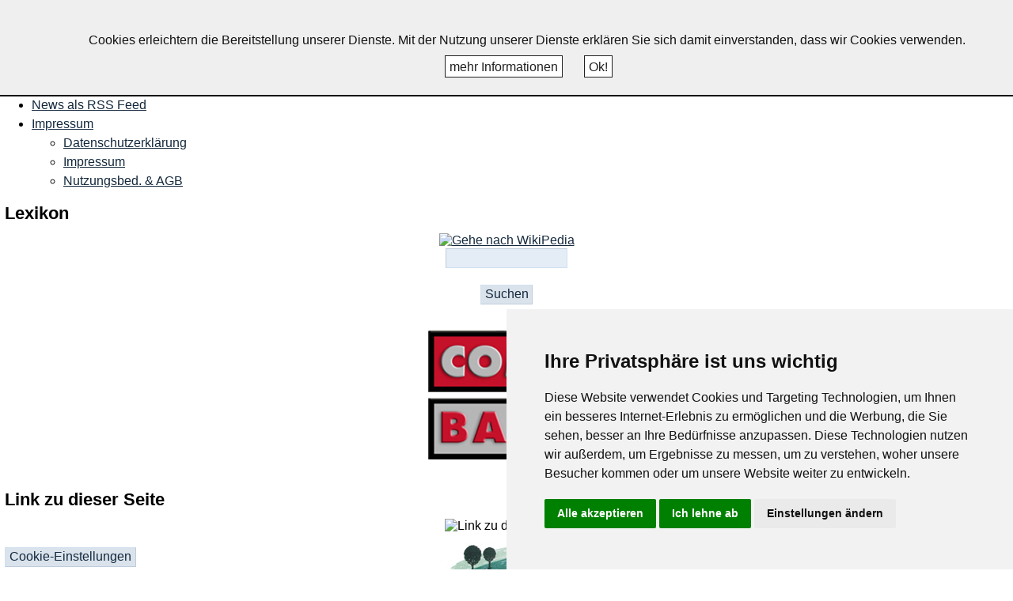

--- FILE ---
content_type: text/html; charset=utf-8
request_url: http://www.winterscheid.net/modules.php?name=News&file=article&sid=5571
body_size: 6595
content:
<!DOCTYPE html>
<html lang="de" dir="ltr" ><head>
<title>Nachrichten und Termine für Ruppichteroth, Schönenberg, Winterscheid - Generalversammlung Heimatverein 08.03.2023 - 08.03.2023</title>
<meta name="viewport" content="initial-scale = 1.0, maximum-scale = 1.0, user-scalable = no, width = device-width" />
<meta http-equiv="content-type" content="text/html; charset=utf-8" />
<meta http-equiv="X-UA-Compatible" content="IE=edge" />
<meta http-equiv="expires" content="0"/>
<meta name="revisit-after" content="8 days" />
<meta name="language" content="de" />
<meta name="robots" content="index,follow" />
<meta name="resource-type" content="document" />
<meta name="distribution" content="global" />
<meta name="rating" content="general" />
<meta name="author" content="Nachrichten und Termine für Ruppichteroth, Schönenberg, Winterscheid" />
<meta name="keywords" content="Ahe, Bacherhof, Bechlingen, Beiert, Berg, Bölkum, Bornscheid, Bröleck, Brölerhof, Broscheid, Büchel, Damm, Derenbach, Dörgen, Ennenbach, Fußberg, Fußhollen, Gießelbach, Hänscheid, Hambuchen, Harth, Hatterscheid, Herrenbröl, Herrnstein, Hodgerot" />
<meta name="generator" content="pragmaMx 2.9.5 - by https://www.pragmaMx.org" />
<meta name="copyright" content="Nachrichten und Termine für Ruppichteroth, Schönenberg, Winterscheid" />
<meta name="publisher" content="Nachrichten und Termine für Ruppichteroth, Schönenberg, Winterscheid" />
<meta name="title" content="Nachrichten und Termine für Ruppichteroth, Schönenberg, Winterscheid - Generalversammlung Heimatverein 08.03.2023 - 08.03.2023" />
<meta name="description" content="Netz für Ruppichteroth, Schönenberg. Winterscheid" />
<link rel="stylesheet" type="text/css" href="layout/style/style.css.php?t=tp_winterscheid001" />
<meta name="DC.title" content="Nachrichten und Termine für Ruppichteroth, Schönenberg, Winterscheid - Generalversammlung Heimatverein 08.03.2023 - 08.03.2023">
<meta name="DC.creator" content="Nachrichten und Termine für Ruppichteroth, Schönenberg, Winterscheid">
<meta name="DC.publisher" content="Nachrichten und Termine für Ruppichteroth, Schönenberg, Winterscheid" />
<meta name="DCTERMS.rightsHolder" content="Nachrichten und Termine für Ruppichteroth, Schönenberg, Winterscheid">
<meta name="DC.description" content="Netz für Ruppichteroth, Schönenberg. Winterscheid">
<meta name="DC.language" content="de" />
<link rel="icon" href="http://www.winterscheid.net/favicon.ico" type="image/x-icon" size="any"/>
<link rel="shortcut icon" href="http://www.winterscheid.net/favicon.ico" type="image/x-icon" />
<link rel="apple-touch-icon" href="http://www.winterscheid.net/favicon.ico" type="image/x-icon" />
<link rel="stylesheet" type="text/css" href="themes/tp_winterscheid001/style/style.css" />
<link rel="stylesheet" type="text/css" href="themes/tp_winterscheid001/style/pragma.css" />
<link rel="stylesheet" type="text/css" href="themes/tp_winterscheid001/style/hmenu.css" />
<link rel="stylesheet" type="text/css" href="themes/tp_winterscheid001/style/news.css" />
<link rel="stylesheet" type="text/css" href="themes/tp_winterscheid001/style/style.responsive.css" />
<link rel="stylesheet" type="text/css" href="themes/tp_winterscheid001/style/custom.css" />
<link rel="stylesheet" type="text/css" href="modules/News/style/style.css" />
<script type="text/javascript" src="includes/javascript/jquery/jquery.min.js"></script>
<style type="text/css">
/* <![CDATA[ */
/** * This file is part of * pragmaMx - Web Content Management System. * Copyright by pragmaMx Developer Team - https://www.pragmamx.org * $Id: cookiechoices.css 1158 2025-06-26 15:41:00Z PragmaMx $ * * */#pmxChoiceInfo{ background-color: #efefef ; color: #121212; border-bottom:0.15em solid #121212; position:fixed; width:100%; margin:0; left:0;  padding:1.6em; z-index:1000; text-align:center; font-size:1em; }#pmxChoiceInfo a{ background-color: #ffffff; border-color: #060606,#3a3a3a,#3a3a3a,#060606; border-style: solid; border-width: 1px; color: #212121; cursor: pointer; font-size: 1em; margin: .2em; padding: .3em; text-align: center; text-decoration: none !important;}
#pmxChoiceInfo{top:0;}
.cookiebuttonclass { position: fixed; bottom:0; left:0.2em;}
/* ]]> */
</style>
<script type="text/javascript">
/* <![CDATA[ */
var lang_open = 'Ausklappen';
var lang_close = 'Einklappen';
var mxCLT='31536000';
document.addEventListener('DOMContentLoaded', function(event) {cookieChoices.showCookieConsentBar('Cookies erleichtern die Bereitstellung unserer Dienste. Mit der Nutzung unserer Dienste erklären Sie sich damit einverstanden, dass wir Cookies verwenden.','Ok!', 'mehr Informationen', 'index.php?name=legal&act=privacy');});
/* ]]> */
</script>
<script type="text/javascript" src="themes/tp_winterscheid001/style/script.js"></script>
<script type="text/javascript" src="themes/tp_winterscheid001/style/script.responsive.js"></script>
<script type="text/javascript" src="includes/javascript/mx_menu.js"></script>
<!--[if lte IE 7]><link rel="stylesheet" href="style/style.ie7.css" media="screen" /><![endif]-->
<link rel="alternate" type="application/rss+xml" title="Nachrichten und Termine für Ruppichteroth, Schönenberg, Winterscheid - RSS-Feeds" href="modules.php?name=rss&amp;feed=News.Schedule" />
<!-- pmx-theme-engine v.2. 1158/2025-06-26 -->
</head>
<body>


<div id="main">     <div class="sheet clearfix"> <header class="header">      <div class="shapes">                      </div>  <h1 class="headline"><a href=".">Nachrichten und Termine für Ruppichteroth, Schönenberg, Winterscheid</a></h1>    <a href="./" target="_self" title="Winterscheid" class="logo logo-1329514563">     <img src="themes/tp_winterscheid001/style/images/logo-1329514563.png" alt=""> </a><a href="./" target="_self" title="Winterscheid" class="logo logo-1126875861">     <img src="themes/tp_winterscheid001/style/images/logo-1126875861.png" alt=""> </a>                                        </header> 
		<nav class="pmxnav">
				
		<div class="pmxnav-inner">
		
		
<ul class="hmenu">
<li>
<a href="https://www.winterscheid.net" class="first">Startseite</a>
</li>
<li>
<a href="https://www.winterscheid.net/modules.php?name=Schedule&amp;s=test">Veranstaltungen</a>
</li>
<li>
<a href="https://www.winterscheid.net/modules.php?name=rss">News als RSS Feed</a>
</li>
<li>
<a class="nolink last parent">Impressum</a>
<ul>
<li>
<a href="https://www.winterscheid.net/modules.php?name=Sections&amp;artid=126" class="first">Datenschutzerklärung</a>
</li>
<li>
<a href="http://www.winterscheid.net/modules.php?name=Sections&amp;artid=128">Impressum</a>
</li>
<li>
<a href="http://www.winterscheid.net/modules.php?name=Sections&amp;artid=109" class="last">Nutzungsbed. & AGB</a>
</li>
</ul>
<script type="text/javascript">
/*<![CDATA[*/
/*]]>*/
</script>    </li>
</ul>
<script type="text/javascript">
/*<![CDATA[*/
/*]]>*/
</script>  
		
		</div>
		</nav>
 <div class="layout-wrapper">
					                 <div class="content-layout">                     <div class="content-layout-row leftonly">                         <div class="layout-cell sidebar1"> 
		<div class="block clearfix">
		<!-- START blocks_left_container -->
		
		<div id="block-l-0" >
		<div class="blockheader t">  
		<h3 class="t">Lexikon</h3>
		</div>
		<div class="blockcontent">
		<center><table align="center"><tr align="center"><td align="center"><a href="https://www.winterscheid.net/modules.php?name=Web_Links&op=visit&lid=15" target="_blank"><img src="images/wiki.png" align="center" border="0" alt="Gehe nach WikiPedia" title="Gehe nach WikiPedia"></a></td></tr><tr align="center"><td align="center"><form target="_blank" name="srchfrm" action="https://de.wikipedia.org/wiki/special:Search"><input size="15" type="text" name="search" accesskey="f"><center><br><input size="15" type="submit" name="letsgo" value="Suchen"></center></form></td></tr></table></center><center><TABLE align="center"><TR align="center"><TD align="center"></TD></TR></TABLE></center><br>
		</div>
		</div>
		
		<div id="block-l-1 block-hide-caption" >
		<div class="blockheader t">  
		<h3 class="t"></h3>
		</div>
		<div class="blockcontent">
		<p style="text-align:center"><a href="https://www.comeback-schuldnerberatung.de/" target="_blank"><img alt="" height="163" src="media/images/Werbung/ComeBack.png" width="200" /></a></p>

<p>&nbsp;</p>

		</div>
		</div>
		
		<div id="block-l-2" >
		<div class="blockheader t">  
		<h3 class="t">Link zu dieser Seite</h3>
		</div>
		<div class="blockcontent">
		<div class="align-center"><img src="https://api.qrserver.com/v1/create-qr-code/?data=http%3A%2F%2Fwww.winterscheid.net&amp;size=100x100&amp;color=000&amp;bgcolor=FFF&amp;ecc=H&amp;qzone=1&amp;margin=5"
				alt="Link zu dieser Seite" 
				title="http://www.winterscheid.net" 
				/></div>
		</div>
		</div>
		
		<div id="block-l-3 block-hide-caption" >
		<div class="blockheader t">  
		<h3 class="t"></h3>
		</div>
		<div class="blockcontent">
		<p style="text-align:center"><a href="http://www.walterscheid-garten.de/" target="_blank"><img alt="" height="246" src="media/images/Werbung/Walterscheid.jpg" width="156" /></a></p>

<p>&nbsp;</p>

		</div>
		</div>
		
		<div id="block-l-4" >
		<div class="blockheader t">  
		<h3 class="t">DVPJ</h3>
		</div>
		<div class="blockcontent">
		<p style="text-align:center"><a href="http://www.dvpj.de" target="_blank"><img alt="" height="125" src="media/images/01Logos/dvpj_125x125c.jpg" width="125" /></a></p>

<p>&nbsp;</p>

		</div>
		</div>
		
		<div id="block-l-5" >
		<div class="blockheader t">  
		<h3 class="t">Wir sind Online seit:</h3>
		</div>
		<div class="blockcontent">
		<script type="text/javascript">
/***********************************************
* Dynamic CountUp script- � Dynamic Drive (http://www.dynamicdrive.com)
* This notice MUST stay intact for legal use
* Visit http://www.dynamicdrive.com/ for this script and 100s more.
***********************************************/

/***********************************************
pragmaMx block by:
http://www.mich-tipps.de
Startzeit in Zeile 56 �ndern
***********************************************/

function dcountup(startingdate, baseunit){
	this.currentTime=new Date()
	this.startingdate=new Date(startingdate)
	this.timesup=false
	this.baseunit=baseunit
	this.start()
}

dcountup.prototype.oncountup=function(){} //default action for "oncountup"

dcountup.prototype.start=function(){
	var thisobj=this
	this.currentTime.setSeconds(this.currentTime.getSeconds()+1)
	var timediff=(this.currentTime-this.startingdate)/1000 //difference btw target date and current date, in seconds
	var oneMinute=60 //minute unit in seconds
	var oneHour=60*60 //hour unit in seconds
	var oneDay=60*60*24 //day unit in seconds
	var dayfield=Math.floor(timediff/oneDay)
	var hourfield=Math.floor((timediff-dayfield*oneDay)/oneHour)
	var minutefield=Math.floor((timediff-dayfield*oneDay-hourfield*oneHour)/oneMinute)
	var secondfield=Math.floor((timediff-dayfield*oneDay-hourfield*oneHour-minutefield*oneMinute))
	if (this.baseunit=="hours"){ //if base unit is hours, set "hourfield" to be topmost level
		hourfield=dayfield*24+hourfield
		dayfield="n/a"
	}
	else if (this.baseunit=="minutes"){ //if base unit is minutes, set "minutefield" to be topmost level
		minutefield=dayfield*24*60+hourfield*60+minutefield
		dayfield=hourfield="n/a"
	}
	else if (this.baseunit=="seconds"){ //if base unit is seconds, set "secondfield" to be topmost level
		var secondfield=timediff
		dayfield=hourfield=minutefield="n/a"
	}
	var result={days: dayfield, hours:hourfield, minutes:minutefield, seconds:secondfield}
	this.oncountup(result)
	setTimeout(function(){thisobj.start()}, 1000) //update results every second
}

//SYNTAX: myvariable=new dcountup(past_date_and_time_string, "baseunit")

// Startzeit

var startdate=new dcountup("March 23, 2001 00:00:00", "days")

// Startzeit

startdate.oncountup=function(result){
	//result is an object containing the current count up date/time, updated every second
	//Available properties: result["days"], result["hours"], result["minutes"], and result["seconds"]
	var mycountainer=document.getElementById("cpcontainer")
	mycountainer.innerHTML="<span class='dcountstyle'>"+result['days']+" Tagen <br /> "+result['hours']+" Stunden <br /> "+result['minutes']+" Minuten <br /> "+result['seconds']+" Sekunden </span>"
}
</script>


<div id="cpcontainer">&nbsp;

</div>

		</div>
		</div>
		
		<!-- END blocks_left_container --> 
		</div>
		</div>                         <div class="layout-cell content"> 
		<article class="post article">
		<div class="breadcrump"><a href="./" title="Home">Home</a>&nbsp;»&nbsp;<a href="modules.php?name=News" title="News">News</a></div>
		
		
		<!-- START topblock -->
		<div class="topblock">
		
		</div>
		<!-- END topblock -->

		

		
    <div id="pmx-content" class="mod-News">
    Lesezeit ca. < 1 Minute
		<div class="post">
		<div class="postmetadataheader">
		<span class="postheadericon">
		<h2 class="postheader">Generalversammlung Heimatverein 08.03.2023 - 08.03.2023</h2>
		</span></div>
		<div class="postcontent">
		<a href="modules.php?name=News&amp;topic=19"><img src="images/topics/clearpixel.gif" title="Thema: Nachrichten" align="left" class="story-topicimage" width="1" height="1" alt="Nachrichten" /></a> <p><img alt="" height="102" src="media/images/01Logos/HeimatvereinLogo.png" style="float:right" width="100" />Hiermit laden wir alle Mitglieder des Heimatvereins Winterscheid e. V. zur Generalversammlung am Mittwoch, den 08. M&auml;rz 2023 um 19:30 Uhr ins Sportlerheim des TuS Winterscheid recht herzlich ein. &nbsp;</p>

<p>&nbsp;</p>

<p>Folgende Tagesordnungspunkte stehen auf dem Programm: &nbsp; Begr&uuml;&szlig;ung durch den Vorsitzenden Gedenken der verstorbenen Mitglieder Genehmigung.</p>

<p>&nbsp;</p>

<p>&nbsp;</p>

<p>&nbsp;<br />
<br />
&nbsp;</p>

<p>&nbsp;</p>

<p>&nbsp;</p>

<p>&nbsp;Den vollst&auml;ndigen Eintrag k&ouml;nnen Sie in unserem <a href="modules.php?name=Schedule&amp;act=show&amp;eid=886">Terminkalender</a> nachlesen.</p>

		</div>
		<div class="postmetadatafooter">
		Geschrieben von <span class='postauthoricon'> <a href="modules.php?name=Userinfo&amp;uname=Eberhard+Spindler" title="von: Eberhard Spindler" rel="nofollow">Eberhard Spindler</a></span> <span class='postdateicon'>am <span>Mittwoch, 18. Januar 2023</span></span>
		</div>
		<div class="postfooter">
		
		</div>
		</div>
		
    </div>

		
		<!-- START bottomblock -->
		<div class="bottomblock">
		<div class="align-center"><a href="modules.php?name=Banners&amp;op=click&amp;bid=27" target="_blank" style="max-width:100%"><img src="http://www.winterscheid.net/media/images/Werbung/BannerWKmediengestaltung.png" alt="mehr..." style='width:100%;max-width:640px' /></a></div>
		</div>
		<!-- END bottomblock -->
		<hr />
<p style="text-align: center;">&nbsp;</p>

<p style="text-align: center;"><span style="font-size:11px;"><strong>Die Gemeinde besteht neben den drei Hauptorten Ruppichteroth, Sch&ouml;nenberg und Winterscheid aus folgenden weiteren Ortsteilen: </strong>Ahe, Bacherhof, Bechlingen, Beiert, Berg, B&ouml;lkum, Bornscheid, Br&ouml;leck, Br&ouml;lerhof, Broscheid, B&uuml;chel, Damm, Derenbach, D&ouml;rgen, Ennenbach, Fu&szlig;berg, Fu&szlig;hollen, Gie&szlig;elbach, H&auml;nscheid, Hambuchen, Harth, Hatterscheid, Herrenbr&ouml;l, Herrnstein, Hodgeroth, Holenfeld, Honscheid, Hove, Ifang, Ingersau, J&uuml;nkersfeld, Junkersaurenbach, K&auml;merscheid, Kammerich, Kesselscheid, K&ouml;ttingen, Krahwinkel, Kuchem, Litterscheid, Millerscheid, Mittelsaurenbach, Neuenhof bei Ruppichteroth, Neuenhof bei Winterscheid, Niederl&uuml;ckerath, Niederpropach, Niedersaurenbach, Oberl&uuml;ckerath, Obersaurenbach, Oeleroth, Paulinenthal, Pulverm&uuml;hle, Reiferscheid, Retscheroth, Rose, Rotscheroth, Scheid, Schmitzd&ouml;rfgen, Schmitzh&ouml;fgen, Schneppe, Schreckenberg, Stockum, Stranzenbach, Stra&szlig;e, Tanneck, Thal, Thilhove, Velken, Wingenbach, Wingenbacherhof, Winterscheiderbr&ouml;l, Winterscheiderm&uuml;hle.<br />
<br />
<strong>Die Bekanntmachungen in unseren Artikeln/Terminen sind nat&uuml;rlich ohne Gew&auml;hr! Trotz eingehender Kontrolle durch unsere Redaktion k&ouml;nnen wir keine Verantwortung f&uuml;r die Inhalte verlinkter Seiten &uuml;bernehmen. Sollten Sie auf, Ihrer Meinung nach, bedenkliche Inhalte sto&szlig;en so informieren Sie uns bitte umgehend per <a href="https://www.winterscheid.net/modules.php?name=Feedback">e-mail</a>! Sie helfen uns damit den Qualit&auml;sstandard hoch zu halten.<br />
<br />
Die Nutzung der Daten aus unserem Download Verzeichnis erfolgt auf eigene Gefahr - wir &uuml;bernehmen keinerlei Gew&auml;hr, es gilt die GPL! Wir distanzieren uns ausdr&uuml;cklich von den Links dieser Seite zu anderen Seiten und stellen klar, dass wir uns den Inhalt der verlinkten Seiten nicht zu eigen machen m&ouml;chten! Alle Logos und Warenzeichen sind Eigentum Ihrer jeweiligen Besitzer. Die Kommentare wie Beitr&auml;ge fremder Autoren stehen im Verantwortungsbereich ihrer jeweiligen Poster. This publication includes images from CorelDRAW9 which are proted by copyright laws of the U.S., Canada and elsewhere. Used under license. Au&szlig;erdem verwenden wir Bilder von: <a href="https://www.winterscheid.net/modules.php?name=Web_Links&amp;op=visit&amp;lid=296">Pixelio.de</a> , deine kostenlose Bilddatenbank f&uuml;r lizenzfreie Fotos. Ansonsten unterliegen alle unsere Inhalte selbstverst&auml;ndlich dem Copyright und sind nur mit unserer ausdr&uuml;cklichen Genehmigung zu reproduzieren!</strong></span></p>

<p style="text-align: center;">&nbsp;</p>

<hr />
<div style="text-align: center;">&nbsp;</div>

		</article>
	</div>                         <div class="layout-cell sidebar2"> 
		<div class="block clearfix">
		
		</div>
		</div>                     </div>                 </div>             </div><footer class="footer"> <div class="content-layout-wrapper layout-item-0"> <div class="content-layout">     <div class="content-layout-row">     <div class="layout-cell layout-item-1" style="width: 100%">         <p>Alle Logos und Warenzeichen auf dieser Seite sind Eigentum der jeweiligen Besitzer und Lizenzhalter.<br />Im übrigen gilt Haftungsausschluss. Weitere Details finden Sie im <a href="modules.php?name=Impressum">Impressum</a>.</p>
<p>Die Artikel sind geistiges Eigentum des/der jeweiligen Autoren,<br />alles andere &copy; by <a
href="http://www.winterscheid.net">Nachrichten und Termine für Ruppichteroth, Schönenberg, Winterscheid</a></p>
<p>Diese Webseite basiert auf pragmaMx 2.9.5.</p>
<p>Die Inhalte dieser Seite sind als <a href="modules.php?name=rss">RSS/RDF-Quelle</a> verfügbar.</p>     </div>     </div> </div> </div>      <p class="page-footer">         <span id="footnote-links">Designed by <a href="https://www.tecmu.de" target="_blank">TECMU</a></span>     </p> </footer>      </div> </div>

<script type="text/javascript" src="plugins/CookieBar/cookiechoices/cookiechoices.js"></script>
<script type="text/javascript" src="plugins/CookieConsent/js/cookie-consent.js"></script>
<button id="cookiebutton" class="cookiebuttonclass">Cookie-Einstellungen</button>
<script type="text/javascript">
 /* <![CDATA[ */
document.addEventListener("DOMContentLoaded", function () {
		cookieconsent.run({
			"notice_banner_type":"simple",		// simple, headline, interstitial,standalone
			"consent_type":"express",		//implied,express
			"palette":"light",			// light, dark
			"language":"de",
			"page_load_consent_levels":["strictly-necessary"],
			"notice_banner_reject_button_hide":false,
			"preferences_center_close_button_hide":false,
			"website_name":"Nachrichten und Termine für Ruppichteroth, Schönenberg, Winterscheid",
			"website_privacy_policy_url":"https://www.winterscheid.net/index.php?name=legal&amp;act=privacy",
			"open_preferences_center_selector":"#cookiebutton",
			"user_accepted":"false"
			});
		});
		
		
document.body.insertAdjacentHTML('beforeend', '<noscript>Cookie Consent Plugin for pragmaMx by <a href="https://www.pragmamx.org" rel="nofollow noopener">pragmaMx.org</a> and <a href="https://www.PrivacyPolicies.com/cookie-consent/" rel="nofollow noopener">PrivacyPolicies.com</a></noscript>');
 /* ]]> */
</script>
</body></html>

--- FILE ---
content_type: text/css; charset=utf-8
request_url: http://www.winterscheid.net/layout/style/style.css.php?t=tp_winterscheid001
body_size: 73
content:
@import url("default.css.php?t=tp_winterscheid001&skipcache");